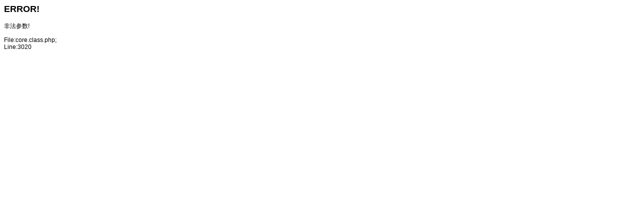

--- FILE ---
content_type: text/html
request_url: http://www.newplan.com.cn/index.php/page-32-220.html
body_size: 252
content:
<html><head><meta http-equiv="Content-Type" content="text/html; charset=UTF-8" /><title>ERROR!</title><style>body{font-family:Arial,宋体;font-size:75%;}</style></head>
<body><h2>ERROR!</h2><p>非法参数!<p class="red">File:core.class.php;<br/>Line:3020</p></p></body></html>